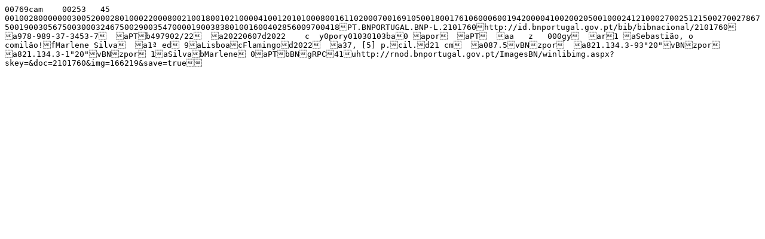

--- FILE ---
content_type: text/iso2709; charset=iso-8859-1
request_url: https://bibliografia.bnportugal.gov.pt/bnp/bnp.exe/registo.iso2709?2101760
body_size: 676
content:
00769cam    00253   45  [base64]PT.BNPORTUGAL.BNP-L.2101760http://id.bnportugal.gov.pt/bib/bibnacional/2101760  a978-989-37-3453-7  aPTb497902/22  a20220607d2022    c  y0pory01030103ba0 apor  aPT  aa   z   000gy  ar1 aSebastião, o comilão!fMarlene Silva  a1ª ed 9aLisboacFlamingod2022  a37, [5] p.cil.d21 cm  a087.5vBNzpor  a821.134.3-93"20"vBNzpor  a821.134.3-1"20"vBNzpor 1aSilvabMarlene 0aPTbBNgRPC41uhttp://rnod.bnportugal.gov.pt/ImagesBN/winlibimg.aspx?skey=&doc=2101760&img=166219&save=true